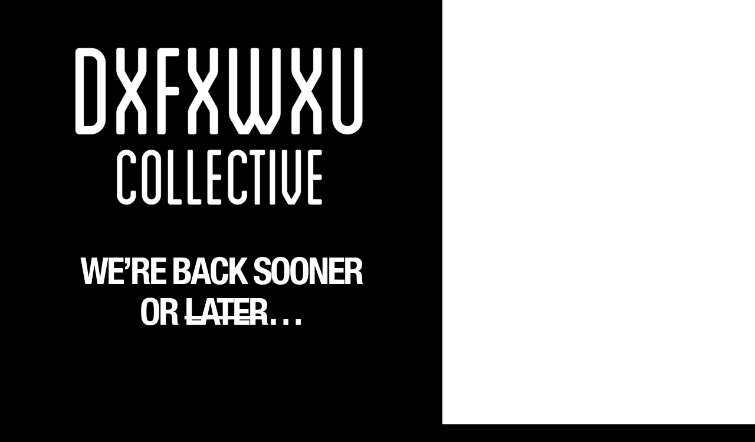

--- FILE ---
content_type: text/html; charset=utf-8
request_url: https://dxfxwxu.univer.se/
body_size: 4732
content:
<!DOCTYPE html><html><head><meta charSet="utf-8"/><meta name="viewport" content="width=device-width, initial-scale=1"/><title>DXFXWXU Collective</title><meta property="og:type" content="website"/><meta property="og:url" content="https://dxfxwxu.com"/><meta property="og:title" content="DXFXWXU Collective"/><meta property="og:site_name" content="DXFXWXU Collective"/><meta property="og:description" content="DXFXWXU Collective"/><meta property="og:image" content="https://dxfxwxu.com/_assets/81e8ecce-74c9-47a6-b5df-104a96216dbd?w=1200&amp;h=630&amp;crop=top&amp;fit=crop"/><meta property="og:image:width" content="375"/><meta property="og:image:height" content="667"/><meta name="twitter:card" content="summary_large_image"/><meta name="twitter:title" content="DXFXWXU Collective"/><meta name="twitter:description" content="DXFXWXU Collective"/><meta name="twitter:image" content="https://dxfxwxu.com/_assets/81e8ecce-74c9-47a6-b5df-104a96216dbd?w=600&amp;h=300&amp;q=40&amp;dpr=2&amp;crop=top&amp;fit=crop"/><meta name="description" content="DXFXWXU Collective"/><script type="application/ld+json">{"@context":"https://schema.org","@type":"WebSite","name":"DXFXWXU Collective","url":"https://dxfxwxu.univer.se"}</script><link rel="preconnect" href="/_assets"/><link rel="apple-touch-icon" sizes="180x180" href="/static/favicons/smiley/apple-touch-icon.png"/><link rel="icon" type="image/png" sizes="32x32" href="/static/favicons/smiley/favicon-32x32.png"/><link rel="icon" type="image/png" sizes="16x16" href="/static/favicons/smiley/favicon-16x16.png"/><link rel="manifest" href="/static/favicons/smiley/favicon.ico"/><link rel="shortcut icon" href="/static/favicons/smiley/site.webmanifest"/><link rel="canonical" href="https://dxfxwxu.com"/><meta name="msapplication-TileColor" content="#000000"/><meta name="msapplication-config" content="/static/favicons/smiley/browserconfig.xml"/><meta name="theme-color" content="rgba(0,0,0,1)"/><meta name="next-head-count" content="27"/><link rel="preload" href="/_next/static/css/3df0ddd732814165.css" as="style"/><link rel="stylesheet" href="/_next/static/css/3df0ddd732814165.css" data-n-g=""/><link rel="preload" href="/_next/static/css/a5f12bb23f15525e.css" as="style"/><link rel="stylesheet" href="/_next/static/css/a5f12bb23f15525e.css" data-n-p=""/><noscript data-n-css=""></noscript><script defer="" nomodule="" src="/_next/static/chunks/polyfills-42372ed130431b0a.js"></script><script src="/_next/static/chunks/webpack-293238e42d4d4795.js" defer=""></script><script src="/_next/static/chunks/framework-8cec7f7f61847e80.js" defer=""></script><script src="/_next/static/chunks/main-719d3f9d7363ffed.js" defer=""></script><script src="/_next/static/chunks/pages/_app-dba4b9954c2e1b42.js" defer=""></script><script src="/_next/static/chunks/47-35517111a403e173.js" defer=""></script><script src="/_next/static/chunks/339-e9faf9eaef48e0d3.js" defer=""></script><script src="/_next/static/chunks/pages/_sites/%5BsiteId%5D/pages/%5BpageId%5D/%5BcacheTag%5D-dee00b46c2fecce7.js" defer=""></script><script src="/_next/static/FNXPbpUIGNmu9BSL3Zn3o/_buildManifest.js" defer=""></script><script src="/_next/static/FNXPbpUIGNmu9BSL3Zn3o/_ssgManifest.js" defer=""></script></head><body><div id="__next"><style data-emotion="css htr3ec">.css-htr3ec .theme-button-tertiary{letter-spacing:inherit;font-family:Headline;font-weight:700;font-style:normal;font-size:calc(var(--text-scale-factor) * 24);color:rgba(255,255,255,1);}.css-htr3ec .theme-button-secondary{letter-spacing:inherit;font-family:Headline;font-weight:700;font-style:normal;font-size:calc(var(--text-scale-factor) * 16);color:rgba(0,0,0,1);}.css-htr3ec .theme-button-primary{letter-spacing:inherit;font-family:Headline;font-weight:700;font-style:normal;font-size:calc(var(--text-scale-factor) * 24);color:rgba(255,255,255,1);}.css-htr3ec .theme-button-minimal{letter-spacing:inherit;font-family:Headline;font-weight:700;font-style:normal;font-size:calc(var(--text-scale-factor) * 16);color:rgba(0,0,0,1);}.css-htr3ec .theme-text-primaryTitle{letter-spacing:-0.10000000149011612em;font-family:Headline;font-weight:700;font-style:normal;font-size:calc(var(--text-scale-factor) * 130);color:rgba(0,0,0,1);}.css-htr3ec .theme-text-caption{letter-spacing:inherit;font-family:HelveticaNeue;font-weight:400;font-style:normal;font-size:calc(var(--text-scale-factor) * 16);color:rgba(130,130,130,1);}.css-htr3ec .theme-text-leadParagraph{letter-spacing:-0.05000000074505806em;font-family:Computer;font-weight:400;font-style:normal;font-size:calc(var(--text-scale-factor) * 22);color:rgba(0,0,0,1);}.css-htr3ec .theme-text-footnote{letter-spacing:inherit;font-family:HelveticaNeue;font-weight:400;font-style:normal;font-size:calc(var(--text-scale-factor) * 12);color:rgba(130,130,130,1);}.css-htr3ec .theme-text-heading{letter-spacing:inherit;font-family:HelveticaNeue;font-weight:400;font-style:normal;font-size:calc(var(--text-scale-factor) * 19);color:rgba(0,0,0,1);}.css-htr3ec .theme-text-subheading{letter-spacing:inherit;font-family:HelveticaNeue;font-weight:400;font-style:normal;font-size:calc(var(--text-scale-factor) * 15);color:rgba(0,0,0,1);}.css-htr3ec .theme-text-smallCaption{letter-spacing:inherit;font-family:HelveticaNeue;font-weight:400;font-style:normal;font-size:calc(var(--text-scale-factor) * 14);color:rgba(130,130,130,1);}.css-htr3ec .theme-text-paragraph{letter-spacing:-0.05000000074505806em;font-family:Computer;font-weight:400;font-style:normal;font-size:calc(var(--text-scale-factor) * 20);color:rgba(0,0,0,1);}.css-htr3ec .theme-text-pageTitle{letter-spacing:-0.10000000149011612em;font-family:Headline;font-weight:700;font-style:normal;font-size:calc(var(--text-scale-factor) * 130);color:rgba(0,0,0,1);}.css-htr3ec .theme-text-sectionTitle{letter-spacing:inherit;font-family:HelveticaNeue;font-weight:400;font-style:normal;font-size:calc(var(--text-scale-factor) * 32.96);color:rgba(0,0,0,1);}.css-htr3ec .theme-text-secondaryTitle{letter-spacing:inherit;font-family:HelveticaNeue;font-weight:400;font-style:normal;font-size:calc(var(--text-scale-factor) * 32.96);color:rgba(0,0,0,1);}.css-htr3ec .theme-text-subtitle{letter-spacing:inherit;font-family:HelveticaNeue;font-weight:400;font-style:normal;font-size:calc(var(--text-scale-factor) * 19);color:rgba(0,0,0,1);}.css-htr3ec .theme-text-smallParagraph{letter-spacing:-0.05000000074505806em;font-family:Computer;font-weight:400;font-style:normal;font-size:calc(var(--text-scale-factor) * 16);color:rgba(0,0,0,1);}</style><div style="inset:0;outline:none;overflow-y:auto;position:absolute" tabindex="-1" class="css-htr3ec"><div style="width:100%;height:100%;position:relative;overflow-y:scroll;overflow-x:hidden;box-sizing:border-box;background:rgba(0,0,0,1);background-origin:padding-box"><div class="block theme-grid-primary css-0" id="block-d4419c66-1224-4f55-9f3b-73a8b618b7f9" style="width:100%;height:auto;padding:0;min-height:inherit"><div id="grid-component" style="position:relative"><div style="position:relative;display:grid;grid-template-columns:repeat(6, 1fr);grid-template-rows:repeat(6, 1fr);height:calc(var(--scale-factor) * 375);width:calc(var(--scale-factor) * 375);margin:0 auto"><div style="grid-row-start:1;grid-row-end:5;grid-column-start:1;grid-column-end:7;z-index:15;overflow:hidden;position:relative;padding:0 0 calc(var(--scale-factor) * 38) 0"><div class="block css-0" id="block-B3F717C5-5636-4198-9623-BEF6EDFA66E5" style="width:100%;height:100%;padding:0;min-height:inherit"><style data-emotion="css tlgeqx">.css-tlgeqx{aspect-ratio:375/212;cursor:inherit;display:block;width:100%;object-fit:cover;height:100%;}</style><picture><img alt="dxfxu collective logo on a black background" src="/_assets/f1fb3bd6-e3ed-4692-98f4-0e91446dcdf2?fit=crop&amp;auto=compress,format&amp;q=65&amp;w=200" srcSet="/_assets/f1fb3bd6-e3ed-4692-98f4-0e91446dcdf2?fit=crop&amp;auto=compress,format&amp;q=60&amp;w=200 200w,/_assets/f1fb3bd6-e3ed-4692-98f4-0e91446dcdf2?fit=crop&amp;auto=compress,format&amp;q=60&amp;w=375 375w,/_assets/f1fb3bd6-e3ed-4692-98f4-0e91446dcdf2?fit=crop&amp;auto=compress,format&amp;q=60&amp;w=750 750w,/_assets/f1fb3bd6-e3ed-4692-98f4-0e91446dcdf2?fit=crop&amp;auto=compress,format&amp;q=60&amp;w=1500 1500w,/_assets/f1fb3bd6-e3ed-4692-98f4-0e91446dcdf2?fit=crop&amp;auto=compress,format&amp;q=60&amp;w=2250 2250w" sizes="calc(min(100vw, 750px) * 375 / 375)" class="css-tlgeqx" loading="eager" aria-hidden="false"/></picture></div></div><div style="grid-row-start:4;grid-row-end:6;grid-column-start:1;grid-column-end:7;z-index:16;overflow:hidden;position:relative;padding:0"><div class="block theme-text-paragraph css-0" id="block-2B912CED-03FC-4A34-9924-1C50C0BE18EE" style="width:100%;height:100%;display:flex;flex-direction:column;align-items:center;justify-content:center;padding:calc(var(--scale-factor) * 8);background:rgba(0,0,0,0);background-origin:padding-box;min-height:inherit"><div class="text-block" style="text-align:center;padding-top:calc(var(--text-scale-factor) * 4.35)"><p class="utf-paragraph" style="font-family:Headline;font-weight:700;font-size:calc(var(--text-scale-factor) * 31.67);color:rgba(255,255,255,1);letter-spacing:-0.05000000074505806em;line-height:1.100000023841858em;margin-top:calc(var(--text-scale-factor) * -1.36)">WE’RE BACK SOONER</p><p class="utf-paragraph" style="font-family:Headline;font-weight:700;font-size:calc(var(--text-scale-factor) * 31.67);color:rgba(255,255,255,1);letter-spacing:-0.05000000074505806em;line-height:1.100000023841858em">OR <span class="utf-range" style="letter-spacing:-0.05000000074505806em;text-decoration-line:line-through">LATER</span>…</p></div></div></div></div></div></div></div></div><!--$--><!--/$--></div><script id="__NEXT_DATA__" type="application/json">{"props":{"pageProps":{"type":"success","value":{"canonicalHost":"dxfxwxu.com","document":{"isHomepage":true,"marketingIntegrations":[],"shouldShowBanner":false,"activeSubpageIndex":0,"theme":{"id":"thm_7JITsWV3b","attributes":{"button":{"tertiary":{"font":"HelveticaNeueLTStd-BdCn","animations":[],"textFill":{"type":"color","color":{"green":255,"red":255,"alpha":1,"blue":255}},"fontSize":24,"background":{"fill":{"color":{"blue":0,"alpha":1,"red":0,"green":0},"type":"color"}}},"secondary":{"font":"HelveticaNeueLTStd-BdCn","textFill":{"type":"color","color":{"blue":0,"red":0,"green":0,"alpha":1}},"border":{"width":2,"data":{"bottom":{"style":"solid","color":{"red":0,"green":0,"blue":0,"alpha":1}},"type":"color","left":{"style":"solid","color":{"red":0,"green":0,"blue":0,"alpha":1}},"top":{"style":"solid","color":{"green":0,"red":0,"alpha":1,"blue":0}},"right":{"style":"solid","color":{"red":0,"green":0,"alpha":1,"blue":0}}}},"animations":[],"fontSize":16,"background":{"fill":{"color":{"red":0,"green":0,"alpha":0,"blue":0},"type":"color"}}},"primary":{"font":"HelveticaNeueLTStd-BdCn","animations":[],"textFill":{"type":"color","color":{"alpha":1,"red":255,"green":255,"blue":255}},"fontSize":24,"background":{"fill":{"type":"color","color":{"red":0,"green":0,"blue":0,"alpha":1}}}},"minimal":{"font":"HelveticaNeueLTStd-BdCn","animations":[],"textFill":{"type":"color","color":{"blue":0,"green":0,"red":0,"alpha":1}},"border":{"data":{"bottom":{"style":"solid","color":{"alpha":1,"green":0,"red":0,"blue":0}},"type":"color","left":{"style":"solid","color":{"blue":0,"alpha":1,"green":0,"red":0}},"top":{"style":"solid","color":{"red":0,"alpha":1,"blue":0,"green":0}},"right":{"style":"solid","color":{"alpha":1,"green":0,"red":0,"blue":0}}},"width":2},"fontSize":16,"background":{"fill":{"type":"color","color":{"green":0,"alpha":0,"red":0,"blue":0}}}}},"grid":{"primary":{"background":{"fill":{"type":"color","color":{"red":255,"blue":255,"green":255,"alpha":1}}},"gutters":{"type":"maxWidth","left":{"flexible":true,"value":16},"right":{"flexible":true,"value":16},"maxWidth":768}}},"iconButton":{"secondary":{"contentBackground":{"fill":{"color":{"blue":255,"alpha":1,"red":255,"green":255},"type":"color"}},"background":{"fill":{"type":"color","color":{"red":0,"green":0,"blue":0,"alpha":1}}}},"primary":{"background":{"fill":{"type":"color","color":{"blue":0,"red":0,"green":0,"alpha":0}}},"contentBackground":{"fill":{"type":"color","color":{"red":0,"green":0,"blue":0,"alpha":1}}}}},"text":{"primaryTitle":{"textFill":{"color":{"red":0,"blue":0,"alpha":1,"green":0},"type":"color"},"fontSize":130,"background":{"fill":{"color":{"alpha":0,"red":0,"blue":0,"green":0},"type":"color"}},"characterSpacing":-0.10000000149011612,"textAlignment":{"vertical":"bottom","horizontal":"center"},"font":"HelveticaNeueLTStd-BdCn"},"caption":{"textAlignment":{"vertical":"bottom","horizontal":"left"},"font":"HelveticaNeueLTStd-Roman","fontSize":16,"background":{"fill":{"color":{"blue":0,"green":0,"alpha":0,"red":0},"type":"color"}},"textFill":{"color":{"alpha":1,"blue":130,"red":130,"green":130},"type":"color"}},"leadParagraph":{"textFill":{"type":"color","color":{"green":0,"red":0,"blue":0,"alpha":1}},"fontSize":22,"background":{"fill":{"color":{"alpha":0,"green":157,"blue":31,"red":231},"type":"color"}},"characterSpacing":-0.05000000074505806,"textAlignment":{"vertical":"center","horizontal":"left"},"font":"VT323-Regular","lineSpacing":1.100000023841858},"footnote":{"font":"HelveticaNeueLTStd-Roman","textFill":{"color":{"green":130,"alpha":1,"blue":130,"red":130},"type":"color"},"background":{"fill":{"type":"color","color":{"green":0,"red":0,"blue":0,"alpha":0}}},"textAlignment":{"horizontal":"left","vertical":"bottom"},"fontSize":12},"heading":{"textAlignment":{"vertical":"center","horizontal":"center"},"font":"HelveticaNeueLTStd-Roman","fontSize":19,"background":{"fill":{"type":"color","color":{"blue":0,"red":0,"alpha":0,"green":0}}},"textFill":{"color":{"red":0,"green":0,"alpha":1,"blue":0},"type":"color"}},"subheading":{"textAlignment":{"vertical":"center","horizontal":"center"},"font":"HelveticaNeueLTStd-Roman","fontSize":15,"background":{"fill":{"color":{"alpha":0,"red":0,"blue":0,"green":0},"type":"color"}},"textFill":{"color":{"green":0,"blue":0,"red":0,"alpha":1},"type":"color"}},"smallCaption":{"textFill":{"type":"color","color":{"red":130,"blue":130,"alpha":1,"green":130}},"fontSize":14,"background":{"fill":{"color":{"alpha":0,"blue":0,"red":0,"green":0},"type":"color"}},"textAlignment":{"vertical":"bottom","horizontal":"left"},"font":"HelveticaNeueLTStd-Roman"},"paragraph":{"font":"VT323-Regular","lineSpacing":1.100000023841858,"textFill":{"color":{"red":0,"blue":0,"green":0,"alpha":1},"type":"color"},"characterSpacing":-0.05000000074505806,"background":{"fill":{"type":"color","color":{"blue":31,"red":231,"green":157,"alpha":0}}},"textAlignment":{"vertical":"center","horizontal":"left"},"fontSize":20},"pageTitle":{"characterSpacing":-0.10000000149011612,"textAlignment":{"horizontal":"center","vertical":"bottom"},"font":"HelveticaNeueLTStd-BdCn","fontSize":130,"background":{"fill":{"type":"color","color":{"red":0,"blue":0,"alpha":0,"green":0}}},"textFill":{"color":{"green":0,"alpha":1,"blue":0,"red":0},"type":"color"}},"sectionTitle":{"font":"HelveticaNeueLTStd-Roman","textFill":{"type":"color","color":{"green":0,"blue":0,"alpha":1,"red":0}},"background":{"fill":{"color":{"alpha":0,"red":0,"green":0,"blue":0},"type":"color"}},"textAlignment":{"vertical":"center","horizontal":"center"},"fontSize":32.95595932006836},"secondaryTitle":{"textAlignment":{"horizontal":"center","vertical":"center"},"fontSize":32.95595932006836,"textFill":{"color":{"red":0,"alpha":1,"green":0,"blue":0},"type":"color"},"background":{"fill":{"color":{"alpha":0,"blue":0,"red":0,"green":0},"type":"color"}},"font":"HelveticaNeueLTStd-Roman"},"subtitle":{"textFill":{"type":"color","color":{"red":0,"green":0,"blue":0,"alpha":1}},"fontSize":19,"background":{"fill":{"color":{"blue":0,"green":0,"alpha":0,"red":0},"type":"color"}},"textAlignment":{"horizontal":"center","vertical":"center"},"font":"HelveticaNeueLTStd-Roman"},"smallParagraph":{"font":"VT323-Regular","lineSpacing":1.100000023841858,"textFill":{"type":"color","color":{"alpha":1,"green":0,"blue":0,"red":0}},"characterSpacing":-0.05000000074505806,"background":{"fill":{"color":{"green":157,"blue":31,"alpha":0,"red":231},"type":"color"}},"textAlignment":{"horizontal":"left","vertical":"center"},"fontSize":16}},"map":{"primary":{"mapType":"yellow"}}}},"route":"/","siteId":1979866,"siteTitle":"DXFXWXU Collective","favicon":"smiley","contentType":"document","assetBaseUrl":"/_assets","snapshotUuid":"81e8ecce-74c9-47a6-b5df-104a96216dbd","pageDescription":"","pageTitle":"HOME","subpageCount":1,"metaTags":[],"isPro":true,"pageBackground":{"fill":{"color":{"alpha":1,"red":0,"green":0,"blue":0},"type":"color"}},"content":{"title":"HOME","description":"","background":{"fill":{"color":{"blue":0,"green":0,"red":0,"alpha":1},"type":"color"}},"contentType":"section","id":6400636,"route":"/","slug":"home","snapshotUUID":"81e8ecce-74c9-47a6-b5df-104a96216dbd","content":{"themeCategory":"grid","themeStyle":"primary","content":{"gridSize":{"height":6,"width":6},"children":[{"size":{"height":4,"width":6},"position":{"z":0,"y":0,"x":0},"block":{"content":{"unscaledBlockSize":{"height":212,"width":375},"isLightboxEnabled":false,"picture":{"imageUrl":"/_assets/f1fb3bd6-e3ed-4692-98f4-0e91446dcdf2?fit=crop\u0026auto=compress,format\u0026q=65\u0026w=200","altText":"dxfxu collective logo on a black background","variations":{"default":[{"url":"/_assets/f1fb3bd6-e3ed-4692-98f4-0e91446dcdf2?fit=crop\u0026auto=compress,format\u0026q=60\u0026w=200","width":200,"height":141},{"url":"/_assets/f1fb3bd6-e3ed-4692-98f4-0e91446dcdf2?fit=crop\u0026auto=compress,format\u0026q=60\u0026w=375","width":375,"height":264},{"url":"/_assets/f1fb3bd6-e3ed-4692-98f4-0e91446dcdf2?fit=crop\u0026auto=compress,format\u0026q=60\u0026w=750","width":750,"height":528},{"url":"/_assets/f1fb3bd6-e3ed-4692-98f4-0e91446dcdf2?fit=crop\u0026auto=compress,format\u0026q=60\u0026w=1500","width":1500,"height":1057},{"width":2250,"height":1586,"url":"/_assets/f1fb3bd6-e3ed-4692-98f4-0e91446dcdf2?fit=crop\u0026auto=compress,format\u0026q=60\u0026w=2250"}]},"fullSizeImageUrl":"/_assets/f1fb3bd6-e3ed-4692-98f4-0e91446dcdf2?w=1.0"},"contentType":"image","contentMode":"aspectFill","contentHeight":{"type":"aspectRatio","value":{"height":212,"width":375}},"imageAspectRatio":1.4182825484764543,"originalSize":{"height":1083,"width":1536}},"actions":{},"margins":{"right":{"value":0},"bottom":{"value":38},"left":{"value":0},"top":{"value":0}},"contentType":"block","id":"B3F717C5-5636-4198-9623-BEF6EDFA66E5"}},{"size":{"width":6,"height":2},"position":{"x":0,"z":1,"y":3},"block":{"background":{"fill":{"color":{"green":0,"alpha":0,"blue":0,"red":0},"type":"color"}},"themeStyle":"paragraph","content":{"utf":{"content":{"value":[{"content":{"value":"WE’RE BACK SOONER\nOR ","type":"text"},"style":{"foregroundFill":{"color":{"green":255,"alpha":1,"blue":255,"red":255},"type":"color"},"weight":"bold","font":"HelveticaNeueLTStd-BdCn","italics":false,"fontSize":31.665678024291992}},{"content":{"value":"LATER","type":"text"},"style":{"strikethrough":"single","fontSize":31.665678024291992,"foregroundFill":{"type":"color","color":{"red":255,"alpha":1,"blue":255,"green":255}},"font":"HelveticaNeueLTStd-BdCn","italics":false,"weight":"bold"}},{"content":{"value":"…","type":"text"},"style":{"fontSize":31.665678024291992,"weight":"bold","foregroundFill":{"color":{"blue":255,"red":255,"alpha":1,"green":255},"type":"color"},"font":"HelveticaNeueLTStd-BdCn","italics":false}}],"type":"children"},"style":{"fontSize":31.665678024291992,"foregroundFill":{"color":{"green":255,"blue":255,"red":255,"alpha":1},"type":"color"}}},"purpose":"paragraph","horizontalAlignment":"center","contentType":"text"},"padding":{"left":{"value":8},"right":{"value":8},"top":{"value":8,"flexible":true},"bottom":{"value":8,"flexible":true}},"id":"2B912CED-03FC-4A34-9924-1C50C0BE18EE","actions":{},"themeCategory":"text","contentType":"block"}}],"contentType":"grid","scaleAspect":"scroll"},"actions":{},"background":"none","contentType":"block","id":"d4419c66-1224-4f55-9f3b-73a8b618b7f9"}}},"explore":false,"host":"dxfxwxu.univer.se","isSnapshot":false,"userAgent":"Mozilla/5.0 (Macintosh; Intel Mac OS X 10_15_7) AppleWebKit/537.36 (KHTML, like Gecko) Chrome/131.0.0.0 Safari/537.36; ClaudeBot/1.0; +claudebot@anthropic.com)"}},"__N_SSP":true},"page":"/_sites/[siteId]/pages/[pageId]/[cacheTag]","query":{"siteId":"1979866","pageId":"6400636","cacheTag":"2025-12-11T15:26:40.740Z"},"buildId":"FNXPbpUIGNmu9BSL3Zn3o","isFallback":false,"isExperimentalCompile":false,"gssp":true,"scriptLoader":[]}</script></body></html>

--- FILE ---
content_type: application/javascript; charset=utf-8
request_url: https://dxfxwxu.univer.se/_next/static/chunks/pages/_app-dba4b9954c2e1b42.js
body_size: 10053
content:
(self.webpackChunk_N_E=self.webpackChunk_N_E||[]).push([[888],{8417:function(e,t,r){"use strict";r.d(t,{Z:function(){return H}});var n=function(){function e(e){var t=this;this._insertTag=function(e){var r;r=0===t.tags.length?t.insertionPoint?t.insertionPoint.nextSibling:t.prepend?t.container.firstChild:t.before:t.tags[t.tags.length-1].nextSibling,t.container.insertBefore(e,r),t.tags.push(e)},this.isSpeedy=void 0===e.speedy||e.speedy,this.tags=[],this.ctr=0,this.nonce=e.nonce,this.key=e.key,this.container=e.container,this.prepend=e.prepend,this.insertionPoint=e.insertionPoint,this.before=null}var t=e.prototype;return t.hydrate=function(e){e.forEach(this._insertTag)},t.insert=function(e){if(this.ctr%(this.isSpeedy?65e3:1)==0){var t;this._insertTag(((t=document.createElement("style")).setAttribute("data-emotion",this.key),void 0!==this.nonce&&t.setAttribute("nonce",this.nonce),t.appendChild(document.createTextNode("")),t.setAttribute("data-s",""),t))}var r=this.tags[this.tags.length-1];if(this.isSpeedy){var n=function(e){if(e.sheet)return e.sheet;for(var t=0;t<document.styleSheets.length;t++)if(document.styleSheets[t].ownerNode===e)return document.styleSheets[t]}(r);try{n.insertRule(e,n.cssRules.length)}catch(e){}}else r.appendChild(document.createTextNode(e));this.ctr++},t.flush=function(){this.tags.forEach(function(e){return e.parentNode&&e.parentNode.removeChild(e)}),this.tags=[],this.ctr=0},e}(),o=Math.abs,a=String.fromCharCode,u=Object.assign;function c(e,t,r){return e.replace(t,r)}function i(e,t){return e.indexOf(t)}function s(e,t){return 0|e.charCodeAt(t)}function l(e,t,r){return e.slice(t,r)}function f(e){return e.length}function d(e,t){return t.push(e),e}var p=1,y=1,h=0,m=0,v=0,b="";function g(e,t,r,n,o,a,u){return{value:e,root:t,parent:r,type:n,props:o,children:a,line:p,column:y,length:u,return:""}}function S(e,t){return u(g("",null,null,"",null,null,0),e,{length:-e.length},t)}function w(){return v=m<h?s(b,m++):0,y++,10===v&&(y=1,p++),v}function _(){return s(b,m)}function x(e){switch(e){case 0:case 9:case 10:case 13:case 32:return 5;case 33:case 43:case 44:case 47:case 62:case 64:case 126:case 59:case 123:case 125:return 4;case 58:return 3;case 34:case 39:case 40:case 91:return 2;case 41:case 93:return 1}return 0}function j(e){return p=y=1,h=f(b=e),m=0,[]}function O(e){var t,r;return(t=m-1,r=function e(t){for(;w();)switch(v){case t:return m;case 34:case 39:34!==t&&39!==t&&e(v);break;case 40:41===t&&e(t);break;case 92:w()}return m}(91===e?e+2:40===e?e+1:e),l(b,t,r)).trim()}var P="-ms-",$="-moz-",C="-webkit-",R="comm",E="rule",k="decl",M="@keyframes";function A(e,t){for(var r="",n=e.length,o=0;o<n;o++)r+=t(e[o],o,e,t)||"";return r}function T(e,t,r,n){switch(e.type){case"@layer":if(e.children.length)break;case"@import":case k:return e.return=e.return||e.value;case R:return"";case M:return e.return=e.value+"{"+A(e.children,n)+"}";case E:e.value=e.props.join(",")}return f(r=A(e.children,n))?e.return=e.value+"{"+r+"}":""}function N(e,t,r,n,a,u,i,s,f,d,p){for(var y=a-1,h=0===a?u:[""],m=h.length,v=0,b=0,S=0;v<n;++v)for(var w=0,_=l(e,y+1,y=o(b=i[v])),x=e;w<m;++w)(x=(b>0?h[w]+" "+_:c(_,/&\f/g,h[w])).trim())&&(f[S++]=x);return g(e,t,r,0===a?E:s,f,d,p)}function L(e,t,r,n){return g(e,t,r,k,l(e,0,n),l(e,n+1,-1),n)}var F=function(e,t,r){for(var n=0,o=0;n=o,o=_(),38===n&&12===o&&(t[r]=1),!x(o);)w();return l(b,e,m)},I=function(e,t){var r=-1,n=44;do switch(x(n)){case 0:38===n&&12===_()&&(t[r]=1),e[r]+=F(m-1,t,r);break;case 2:e[r]+=O(n);break;case 4:if(44===n){e[++r]=58===_()?"&\f":"",t[r]=e[r].length;break}default:e[r]+=a(n)}while(n=w());return e},q=function(e,t){var r;return r=I(j(e),t),b="",r},z=new WeakMap,U=function(e){if("rule"===e.type&&e.parent&&!(e.length<1)){for(var t=e.value,r=e.parent,n=e.column===r.column&&e.line===r.line;"rule"!==r.type;)if(!(r=r.parent))return;if((1!==e.props.length||58===t.charCodeAt(0)||z.get(r))&&!n){z.set(e,!0);for(var o=[],a=q(t,o),u=r.props,c=0,i=0;c<a.length;c++)for(var s=0;s<u.length;s++,i++)e.props[i]=o[c]?a[c].replace(/&\f/g,u[s]):u[s]+" "+a[c]}}},D=function(e){if("decl"===e.type){var t=e.value;108===t.charCodeAt(0)&&98===t.charCodeAt(2)&&(e.return="",e.value="")}},G=[function(e,t,r,n){if(e.length>-1&&!e.return)switch(e.type){case k:e.return=function e(t,r){switch(45^s(t,0)?(((r<<2^s(t,0))<<2^s(t,1))<<2^s(t,2))<<2^s(t,3):0){case 5103:return C+"print-"+t+t;case 5737:case 4201:case 3177:case 3433:case 1641:case 4457:case 2921:case 5572:case 6356:case 5844:case 3191:case 6645:case 3005:case 6391:case 5879:case 5623:case 6135:case 4599:case 4855:case 4215:case 6389:case 5109:case 5365:case 5621:case 3829:return C+t+t;case 5349:case 4246:case 4810:case 6968:case 2756:return C+t+$+t+P+t+t;case 6828:case 4268:return C+t+P+t+t;case 6165:return C+t+P+"flex-"+t+t;case 5187:return C+t+c(t,/(\w+).+(:[^]+)/,C+"box-$1$2"+P+"flex-$1$2")+t;case 5443:return C+t+P+"flex-item-"+c(t,/flex-|-self/,"")+t;case 4675:return C+t+P+"flex-line-pack"+c(t,/align-content|flex-|-self/,"")+t;case 5548:return C+t+P+c(t,"shrink","negative")+t;case 5292:return C+t+P+c(t,"basis","preferred-size")+t;case 6060:return C+"box-"+c(t,"-grow","")+C+t+P+c(t,"grow","positive")+t;case 4554:return C+c(t,/([^-])(transform)/g,"$1"+C+"$2")+t;case 6187:return c(c(c(t,/(zoom-|grab)/,C+"$1"),/(image-set)/,C+"$1"),t,"")+t;case 5495:case 3959:return c(t,/(image-set\([^]*)/,C+"$1$`$1");case 4968:return c(c(t,/(.+:)(flex-)?(.*)/,C+"box-pack:$3"+P+"flex-pack:$3"),/s.+-b[^;]+/,"justify")+C+t+t;case 4095:case 3583:case 4068:case 2532:return c(t,/(.+)-inline(.+)/,C+"$1$2")+t;case 8116:case 7059:case 5753:case 5535:case 5445:case 5701:case 4933:case 4677:case 5533:case 5789:case 5021:case 4765:if(f(t)-1-r>6)switch(s(t,r+1)){case 109:if(45!==s(t,r+4))break;case 102:return c(t,/(.+:)(.+)-([^]+)/,"$1"+C+"$2-$3$1"+$+(108==s(t,r+3)?"$3":"$2-$3"))+t;case 115:return~i(t,"stretch")?e(c(t,"stretch","fill-available"),r)+t:t}break;case 4949:if(115!==s(t,r+1))break;case 6444:switch(s(t,f(t)-3-(~i(t,"!important")&&10))){case 107:return c(t,":",":"+C)+t;case 101:return c(t,/(.+:)([^;!]+)(;|!.+)?/,"$1"+C+(45===s(t,14)?"inline-":"")+"box$3$1"+C+"$2$3$1"+P+"$2box$3")+t}break;case 5936:switch(s(t,r+11)){case 114:return C+t+P+c(t,/[svh]\w+-[tblr]{2}/,"tb")+t;case 108:return C+t+P+c(t,/[svh]\w+-[tblr]{2}/,"tb-rl")+t;case 45:return C+t+P+c(t,/[svh]\w+-[tblr]{2}/,"lr")+t}return C+t+P+t+t}return t}(e.value,e.length);break;case M:return A([S(e,{value:c(e.value,"@","@"+C)})],n);case E:if(e.length){var o,a;return o=e.props,a=function(t){var r;switch(r=t,(r=/(::plac\w+|:read-\w+)/.exec(r))?r[0]:r){case":read-only":case":read-write":return A([S(e,{props:[c(t,/:(read-\w+)/,":"+$+"$1")]})],n);case"::placeholder":return A([S(e,{props:[c(t,/:(plac\w+)/,":"+C+"input-$1")]}),S(e,{props:[c(t,/:(plac\w+)/,":"+$+"$1")]}),S(e,{props:[c(t,/:(plac\w+)/,P+"input-$1")]})],n)}return""},o.map(a).join("")}}}],H=function(e){var t,r,o,u,h,S,P=e.key;if("css"===P){var $=document.querySelectorAll("style[data-emotion]:not([data-s])");Array.prototype.forEach.call($,function(e){-1!==e.getAttribute("data-emotion").indexOf(" ")&&(document.head.appendChild(e),e.setAttribute("data-s",""))})}var C=e.stylisPlugins||G,E={},k=[];u=e.container||document.head,Array.prototype.forEach.call(document.querySelectorAll('style[data-emotion^="'+P+' "]'),function(e){for(var t=e.getAttribute("data-emotion").split(" "),r=1;r<t.length;r++)E[t[r]]=!0;k.push(e)});var M=(r=(t=[U,D].concat(C,[T,(o=function(e){S.insert(e)},function(e){!e.root&&(e=e.return)&&o(e)})])).length,function(e,n,o,a){for(var u="",c=0;c<r;c++)u+=t[c](e,n,o,a)||"";return u}),F=function(e){var t,r;return A((r=function e(t,r,n,o,u,h,S,j,P){for(var $,C=0,E=0,k=S,M=0,A=0,T=0,F=1,I=1,q=1,z=0,U="",D=u,G=h,H=o,Z=U;I;)switch(T=z,z=w()){case 40:if(108!=T&&58==s(Z,k-1)){-1!=i(Z+=c(O(z),"&","&\f"),"&\f")&&(q=-1);break}case 34:case 39:case 91:Z+=O(z);break;case 9:case 10:case 13:case 32:Z+=function(e){for(;v=_();)if(v<33)w();else break;return x(e)>2||x(v)>3?"":" "}(T);break;case 92:Z+=function(e,t){for(var r;--t&&w()&&!(v<48)&&!(v>102)&&(!(v>57)||!(v<65))&&(!(v>70)||!(v<97)););return r=m+(t<6&&32==_()&&32==w()),l(b,e,r)}(m-1,7);continue;case 47:switch(_()){case 42:case 47:d(g($=function(e,t){for(;w();)if(e+v===57)break;else if(e+v===84&&47===_())break;return"/*"+l(b,t,m-1)+"*"+a(47===e?e:w())}(w(),m),r,n,R,a(v),l($,2,-2),0),P);break;default:Z+="/"}break;case 123*F:j[C++]=f(Z)*q;case 125*F:case 59:case 0:switch(z){case 0:case 125:I=0;case 59+E:-1==q&&(Z=c(Z,/\f/g,"")),A>0&&f(Z)-k&&d(A>32?L(Z+";",o,n,k-1):L(c(Z," ","")+";",o,n,k-2),P);break;case 59:Z+=";";default:if(d(H=N(Z,r,n,C,E,u,j,U,D=[],G=[],k),h),123===z){if(0===E)e(Z,r,H,H,D,h,k,j,G);else switch(99===M&&110===s(Z,3)?100:M){case 100:case 108:case 109:case 115:e(t,H,H,o&&d(N(t,H,H,0,0,u,j,U,u,D=[],k),G),u,G,k,j,o?D:G);break;default:e(Z,H,H,H,[""],G,0,j,G)}}}C=E=A=0,F=q=1,U=Z="",k=S;break;case 58:k=1+f(Z),A=T;default:if(F<1){if(123==z)--F;else if(125==z&&0==F++&&125==(v=m>0?s(b,--m):0,y--,10===v&&(y=1,p--),v))continue}switch(Z+=a(z),z*F){case 38:q=E>0?1:(Z+="\f",-1);break;case 44:j[C++]=(f(Z)-1)*q,q=1;break;case 64:45===_()&&(Z+=O(w())),M=_(),E=k=f(U=Z+=function(e){for(;!x(_());)w();return l(b,e,m)}(m)),z++;break;case 45:45===T&&2==f(Z)&&(F=0)}}return h}("",null,null,null,[""],t=j(t=e),0,[0],t),b="",r),M)};h=function(e,t,r,n){S=r,F(e?e+"{"+t.styles+"}":t.styles),n&&(I.inserted[t.name]=!0)};var I={key:P,sheet:new n({key:P,container:u,nonce:e.nonce,speedy:e.speedy,prepend:e.prepend,insertionPoint:e.insertionPoint}),nonce:e.nonce,inserted:E,registered:{},insert:h};return I.sheet.hydrate(k),I}},5042:function(e,t,r){"use strict";function n(e){var t=Object.create(null);return function(r){return void 0===t[r]&&(t[r]=e(r)),t[r]}}r.d(t,{Z:function(){return n}})},5260:function(e,t,r){"use strict";r.d(t,{E:function(){return h},T:function(){return f},c:function(){return p},h:function(){return i},w:function(){return l}});var n=r(7294),o=r(8417),a=r(444),u=r(5020),c=r(7278),i={}.hasOwnProperty,s=n.createContext("undefined"!=typeof HTMLElement?(0,o.Z)({key:"css"}):null);s.Provider;var l=function(e){return(0,n.forwardRef)(function(t,r){return e(t,(0,n.useContext)(s),r)})},f=n.createContext({}),d="__EMOTION_TYPE_PLEASE_DO_NOT_USE__",p=function(e,t){var r={};for(var n in t)i.call(t,n)&&(r[n]=t[n]);return r[d]=e,r},y=function(e){var t=e.cache,r=e.serialized,n=e.isStringTag;return(0,a.hC)(t,r,n),(0,c.L)(function(){return(0,a.My)(t,r,n)}),null},h=l(function(e,t,r){var o=e.css;"string"==typeof o&&void 0!==t.registered[o]&&(o=t.registered[o]);var c=e[d],s=[o],l="";"string"==typeof e.className?l=(0,a.fp)(t.registered,s,e.className):null!=e.className&&(l=e.className+" ");var p=(0,u.O)(s,void 0,n.useContext(f));l+=t.key+"-"+p.name;var h={};for(var m in e)i.call(e,m)&&"css"!==m&&m!==d&&(h[m]=e[m]);return h.ref=r,h.className=l,n.createElement(n.Fragment,null,n.createElement(y,{cache:t,serialized:p,isStringTag:"string"==typeof c}),n.createElement(c,h))})},5944:function(e,t,r){"use strict";r.d(t,{BX:function(){return c},HY:function(){return a},tZ:function(){return u}});var n=r(5893),o=r(5260);r(7294),r(8417),r(8679),r(5020),r(7278);var a=n.Fragment;function u(e,t,r){return o.h.call(t,"css")?n.jsx(o.E,(0,o.c)(e,t),r):n.jsx(e,t,r)}function c(e,t,r){return o.h.call(t,"css")?n.jsxs(o.E,(0,o.c)(e,t),r):n.jsxs(e,t,r)}},5020:function(e,t,r){"use strict";r.d(t,{O:function(){return y}});var n,o={animationIterationCount:1,aspectRatio:1,borderImageOutset:1,borderImageSlice:1,borderImageWidth:1,boxFlex:1,boxFlexGroup:1,boxOrdinalGroup:1,columnCount:1,columns:1,flex:1,flexGrow:1,flexPositive:1,flexShrink:1,flexNegative:1,flexOrder:1,gridRow:1,gridRowEnd:1,gridRowSpan:1,gridRowStart:1,gridColumn:1,gridColumnEnd:1,gridColumnSpan:1,gridColumnStart:1,msGridRow:1,msGridRowSpan:1,msGridColumn:1,msGridColumnSpan:1,fontWeight:1,lineHeight:1,opacity:1,order:1,orphans:1,tabSize:1,widows:1,zIndex:1,zoom:1,WebkitLineClamp:1,fillOpacity:1,floodOpacity:1,stopOpacity:1,strokeDasharray:1,strokeDashoffset:1,strokeMiterlimit:1,strokeOpacity:1,strokeWidth:1},a=r(5042),u=/[A-Z]|^ms/g,c=/_EMO_([^_]+?)_([^]*?)_EMO_/g,i=function(e){return 45===e.charCodeAt(1)},s=function(e){return null!=e&&"boolean"!=typeof e},l=(0,a.Z)(function(e){return i(e)?e:e.replace(u,"-$&").toLowerCase()}),f=function(e,t){switch(e){case"animation":case"animationName":if("string"==typeof t)return t.replace(c,function(e,t,r){return n={name:t,styles:r,next:n},t})}return 1===o[e]||i(e)||"number"!=typeof t||0===t?t:t+"px"};function d(e,t,r){if(null==r)return"";if(void 0!==r.__emotion_styles)return r;switch(typeof r){case"boolean":return"";case"object":if(1===r.anim)return n={name:r.name,styles:r.styles,next:n},r.name;if(void 0!==r.styles){var o=r.next;if(void 0!==o)for(;void 0!==o;)n={name:o.name,styles:o.styles,next:n},o=o.next;return r.styles+";"}return function(e,t,r){var n="";if(Array.isArray(r))for(var o=0;o<r.length;o++)n+=d(e,t,r[o])+";";else for(var a in r){var u=r[a];if("object"!=typeof u)null!=t&&void 0!==t[u]?n+=a+"{"+t[u]+"}":s(u)&&(n+=l(a)+":"+f(a,u)+";");else if(Array.isArray(u)&&"string"==typeof u[0]&&(null==t||void 0===t[u[0]]))for(var c=0;c<u.length;c++)s(u[c])&&(n+=l(a)+":"+f(a,u[c])+";");else{var i=d(e,t,u);switch(a){case"animation":case"animationName":n+=l(a)+":"+i+";";break;default:n+=a+"{"+i+"}"}}}return n}(e,t,r);case"function":if(void 0!==e){var a=n,u=r(e);return n=a,d(e,t,u)}}if(null==t)return r;var c=t[r];return void 0!==c?c:r}var p=/label:\s*([^\s;\n{]+)\s*(;|$)/g,y=function(e,t,r){if(1===e.length&&"object"==typeof e[0]&&null!==e[0]&&void 0!==e[0].styles)return e[0];var o,a=!0,u="";n=void 0;var c=e[0];null==c||void 0===c.raw?(a=!1,u+=d(r,t,c)):u+=c[0];for(var i=1;i<e.length;i++)u+=d(r,t,e[i]),a&&(u+=c[i]);p.lastIndex=0;for(var s="";null!==(o=p.exec(u));)s+="-"+o[1];return{name:function(e){for(var t,r=0,n=0,o=e.length;o>=4;++n,o-=4)t=(65535&(t=255&e.charCodeAt(n)|(255&e.charCodeAt(++n))<<8|(255&e.charCodeAt(++n))<<16|(255&e.charCodeAt(++n))<<24))*1540483477+((t>>>16)*59797<<16),t^=t>>>24,r=(65535&t)*1540483477+((t>>>16)*59797<<16)^(65535&r)*1540483477+((r>>>16)*59797<<16);switch(o){case 3:r^=(255&e.charCodeAt(n+2))<<16;case 2:r^=(255&e.charCodeAt(n+1))<<8;case 1:r^=255&e.charCodeAt(n),r=(65535&r)*1540483477+((r>>>16)*59797<<16)}return r^=r>>>13,(((r=(65535&r)*1540483477+((r>>>16)*59797<<16))^r>>>15)>>>0).toString(36)}(u)+s,styles:u,next:n}}},7278:function(e,t,r){"use strict";r.d(t,{L:function(){return u}});var n,o=r(7294),a=!!(n||(n=r.t(o,2))).useInsertionEffect&&(n||(n=r.t(o,2))).useInsertionEffect,u=a||function(e){return e()};a||o.useLayoutEffect},444:function(e,t,r){"use strict";function n(e,t,r){var n="";return r.split(" ").forEach(function(r){void 0!==e[r]?t.push(e[r]+";"):n+=r+" "}),n}r.d(t,{My:function(){return a},fp:function(){return n},hC:function(){return o}});var o=function(e,t,r){var n=e.key+"-"+t.name;!1===r&&void 0===e.registered[n]&&(e.registered[n]=t.styles)},a=function(e,t,r){o(e,t,r);var n=e.key+"-"+t.name;if(void 0===e.inserted[t.name]){var a=t;do e.insert(t===a?"."+n:"",a,e.sheet,!0),a=a.next;while(void 0!==a)}}},8679:function(e,t,r){"use strict";var n=r(9864),o={childContextTypes:!0,contextType:!0,contextTypes:!0,defaultProps:!0,displayName:!0,getDefaultProps:!0,getDerivedStateFromError:!0,getDerivedStateFromProps:!0,mixins:!0,propTypes:!0,type:!0},a={name:!0,length:!0,prototype:!0,caller:!0,callee:!0,arguments:!0,arity:!0},u={$$typeof:!0,compare:!0,defaultProps:!0,displayName:!0,propTypes:!0,type:!0},c={};function i(e){return n.isMemo(e)?u:c[e.$$typeof]||o}c[n.ForwardRef]={$$typeof:!0,render:!0,defaultProps:!0,displayName:!0,propTypes:!0},c[n.Memo]=u;var s=Object.defineProperty,l=Object.getOwnPropertyNames,f=Object.getOwnPropertySymbols,d=Object.getOwnPropertyDescriptor,p=Object.getPrototypeOf,y=Object.prototype;e.exports=function e(t,r,n){if("string"!=typeof r){if(y){var o=p(r);o&&o!==y&&e(t,o,n)}var u=l(r);f&&(u=u.concat(f(r)));for(var c=i(t),h=i(r),m=0;m<u.length;++m){var v=u[m];if(!a[v]&&!(n&&n[v])&&!(h&&h[v])&&!(c&&c[v])){var b=d(r,v);try{s(t,v,b)}catch(e){}}}}return t}},6840:function(e,t,r){(window.__NEXT_P=window.__NEXT_P||[]).push(["/_app",function(){return r(7854)}])},31:function(e,t,r){"use strict";Object.defineProperty(t,"__esModule",{value:!0}),function(e,t){for(var r in t)Object.defineProperty(e,r,{enumerable:!0,get:t[r]})}(t,{ReadonlyURLSearchParams:function(){return i.ReadonlyURLSearchParams},RedirectType:function(){return i.RedirectType},ServerInsertedHTMLContext:function(){return s.ServerInsertedHTMLContext},notFound:function(){return i.notFound},permanentRedirect:function(){return i.permanentRedirect},redirect:function(){return i.redirect},useParams:function(){return p},usePathname:function(){return f},useRouter:function(){return d},useSearchParams:function(){return l},useSelectedLayoutSegment:function(){return h},useSelectedLayoutSegments:function(){return y},useServerInsertedHTML:function(){return s.useServerInsertedHTML}});let n=r(7294),o=r(3068),a=r(213),u=r(6162),c=r(3737),i=r(6209),s=r(861);function l(){let e=(0,n.useContext)(a.SearchParamsContext);return(0,n.useMemo)(()=>e?new i.ReadonlyURLSearchParams(e):null,[e])}function f(){return(0,n.useContext)(a.PathnameContext)}function d(){let e=(0,n.useContext)(o.AppRouterContext);if(null===e)throw Error("invariant expected app router to be mounted");return e}function p(){return(0,n.useContext)(a.PathParamsContext)}function y(e){void 0===e&&(e="children");let t=(0,n.useContext)(o.LayoutRouterContext);return t?function e(t,r,n,o){let a;if(void 0===n&&(n=!0),void 0===o&&(o=[]),n)a=t[1][r];else{var i;let e=t[1];a=null!=(i=e.children)?i:Object.values(e)[0]}if(!a)return o;let s=a[0],l=(0,u.getSegmentValue)(s);return!l||l.startsWith(c.PAGE_SEGMENT_KEY)?o:(o.push(l),e(a,r,!1,o))}(t.tree,e):null}function h(e){void 0===e&&(e="children");let t=y(e);if(!t||0===t.length)return null;let r="children"===e?t[0]:t[t.length-1];return r===c.DEFAULT_SEGMENT_KEY?null:r}("function"==typeof t.default||"object"==typeof t.default&&null!==t.default)&&void 0===t.default.__esModule&&(Object.defineProperty(t.default,"__esModule",{value:!0}),Object.assign(t.default,t),e.exports=t.default)},6209:function(e,t,r){"use strict";Object.defineProperty(t,"__esModule",{value:!0}),function(e,t){for(var r in t)Object.defineProperty(e,r,{enumerable:!0,get:t[r]})}(t,{ReadonlyURLSearchParams:function(){return u},RedirectType:function(){return n.RedirectType},notFound:function(){return o.notFound},permanentRedirect:function(){return n.permanentRedirect},redirect:function(){return n.redirect}});let n=r(7878),o=r(5610);class a extends Error{constructor(){super("Method unavailable on `ReadonlyURLSearchParams`. Read more: https://nextjs.org/docs/app/api-reference/functions/use-search-params#updating-searchparams")}}class u extends URLSearchParams{append(){throw new a}delete(){throw new a}set(){throw new a}sort(){throw new a}}("function"==typeof t.default||"object"==typeof t.default&&null!==t.default)&&void 0===t.default.__esModule&&(Object.defineProperty(t.default,"__esModule",{value:!0}),Object.assign(t.default,t),e.exports=t.default)},5610:function(e,t){"use strict";Object.defineProperty(t,"__esModule",{value:!0}),function(e,t){for(var r in t)Object.defineProperty(e,r,{enumerable:!0,get:t[r]})}(t,{isNotFoundError:function(){return o},notFound:function(){return n}});let r="NEXT_NOT_FOUND";function n(){let e=Error(r);throw e.digest=r,e}function o(e){return"object"==typeof e&&null!==e&&"digest"in e&&e.digest===r}("function"==typeof t.default||"object"==typeof t.default&&null!==t.default)&&void 0===t.default.__esModule&&(Object.defineProperty(t.default,"__esModule",{value:!0}),Object.assign(t.default,t),e.exports=t.default)},9598:function(e,t){"use strict";var r,n;Object.defineProperty(t,"__esModule",{value:!0}),Object.defineProperty(t,"RedirectStatusCode",{enumerable:!0,get:function(){return r}}),(n=r||(r={}))[n.SeeOther=303]="SeeOther",n[n.TemporaryRedirect=307]="TemporaryRedirect",n[n.PermanentRedirect=308]="PermanentRedirect",("function"==typeof t.default||"object"==typeof t.default&&null!==t.default)&&void 0===t.default.__esModule&&(Object.defineProperty(t.default,"__esModule",{value:!0}),Object.assign(t.default,t),e.exports=t.default)},7878:function(e,t,r){"use strict";var n,o;Object.defineProperty(t,"__esModule",{value:!0}),function(e,t){for(var r in t)Object.defineProperty(e,r,{enumerable:!0,get:t[r]})}(t,{RedirectType:function(){return n},getRedirectError:function(){return s},getRedirectStatusCodeFromError:function(){return h},getRedirectTypeFromError:function(){return y},getURLFromRedirectError:function(){return p},isRedirectError:function(){return d},permanentRedirect:function(){return f},redirect:function(){return l}});let a=r(837),u=r(4134),c=r(9598),i="NEXT_REDIRECT";function s(e,t,r){void 0===r&&(r=c.RedirectStatusCode.TemporaryRedirect);let n=Error(i);n.digest=i+";"+t+";"+e+";"+r+";";let o=a.requestAsyncStorage.getStore();return o&&(n.mutableCookies=o.mutableCookies),n}function l(e,t){void 0===t&&(t="replace");let r=u.actionAsyncStorage.getStore();throw s(e,t,(null==r?void 0:r.isAction)?c.RedirectStatusCode.SeeOther:c.RedirectStatusCode.TemporaryRedirect)}function f(e,t){void 0===t&&(t="replace");let r=u.actionAsyncStorage.getStore();throw s(e,t,(null==r?void 0:r.isAction)?c.RedirectStatusCode.SeeOther:c.RedirectStatusCode.PermanentRedirect)}function d(e){if("object"!=typeof e||null===e||!("digest"in e)||"string"!=typeof e.digest)return!1;let[t,r,n,o]=e.digest.split(";",4),a=Number(o);return t===i&&("replace"===r||"push"===r)&&"string"==typeof n&&!isNaN(a)&&a in c.RedirectStatusCode}function p(e){return d(e)?e.digest.split(";",3)[2]:null}function y(e){if(!d(e))throw Error("Not a redirect error");return e.digest.split(";",2)[1]}function h(e){if(!d(e))throw Error("Not a redirect error");return Number(e.digest.split(";",4)[3])}(o=n||(n={})).push="push",o.replace="replace",("function"==typeof t.default||"object"==typeof t.default&&null!==t.default)&&void 0===t.default.__esModule&&(Object.defineProperty(t.default,"__esModule",{value:!0}),Object.assign(t.default,t),e.exports=t.default)},6162:function(e,t){"use strict";function r(e){return Array.isArray(e)?e[1]:e}Object.defineProperty(t,"__esModule",{value:!0}),Object.defineProperty(t,"getSegmentValue",{enumerable:!0,get:function(){return r}}),("function"==typeof t.default||"object"==typeof t.default&&null!==t.default)&&void 0===t.default.__esModule&&(Object.defineProperty(t.default,"__esModule",{value:!0}),Object.assign(t.default,t),e.exports=t.default)},861:function(e,t,r){"use strict";Object.defineProperty(t,"__esModule",{value:!0}),function(e,t){for(var r in t)Object.defineProperty(e,r,{enumerable:!0,get:t[r]})}(t,{ServerInsertedHTMLContext:function(){return o},useServerInsertedHTML:function(){return a}});let n=r(1757)._(r(7294)),o=n.default.createContext(null);function a(e){let t=(0,n.useContext)(o);t&&t(e)}},7854:function(e,t,r){"use strict";r.r(t),r.d(t,{default:function(){return m}});var n=r(5944),o=r(7294),a=r(9332),u=()=>{window.si||(window.si=function(...e){(window.siq=window.siq||[]).push(e)})};function c(){return false}function i(e){return RegExp(`/${e.replace(/[.*+?^${}()|[\]\\]/g,"\\$&")}(?=[/?#]|$)`)}var s="https://va.vercel-scripts.com/v1/speed-insights",l=`${s}/script.js`,f=`${s}/script.debug.js`;function d(e){(0,o.useEffect)(()=>{var t;e.beforeSend&&(null==(t=window.si)||t.call(window,"beforeSend",e.beforeSend))},[e.beforeSend]);let t=(0,o.useRef)(null);return(0,o.useEffect)(()=>{if(t.current)e.route&&t.current(e.route);else{let r=function(e={}){var t;if(!("undefined"!=typeof window)||null===e.route)return null;u();let r=!!e.dsn,n=e.scriptSrc||(r?l:"/_vercel/speed-insights/script.js");if(document.head.querySelector(`script[src*="${n}"]`))return null;e.beforeSend&&(null==(t=window.si)||t.call(window,"beforeSend",e.beforeSend));let o=document.createElement("script");return o.src=n,o.defer=!0,o.dataset.sdkn="@vercel/speed-insights"+(e.framework?`/${e.framework}`:""),o.dataset.sdkv="1.1.0",e.sampleRate&&(o.dataset.sampleRate=e.sampleRate.toString()),e.route&&(o.dataset.route=e.route),e.endpoint&&(o.dataset.endpoint=e.endpoint),e.dsn&&(o.dataset.dsn=e.dsn),o.onerror=()=>{console.log(`[Vercel Speed Insights] Failed to load script from ${n}. Please check if any content blockers are enabled and try again.`)},document.head.appendChild(o),{setRoute:e=>{o.dataset.route=e??void 0}}}({framework:e.framework||"react",...e});r&&(t.current=r.setRoute)}},[e.route]),null}var p=()=>{let e=(0,a.useParams)(),t=(0,a.useSearchParams)()||new URLSearchParams,r=(0,a.usePathname)();return e?function(e,t){if(!e||!t)return e;let r=e;try{let e=Object.entries(t);for(let[t,n]of e)if(!Array.isArray(n)){let e=i(n);e.test(r)&&(r=r.replace(e,`/[${t}]`))}for(let[t,n]of e)if(Array.isArray(n)){let e=i(n.join("/"));e.test(r)&&(r=r.replace(e,`/[...${t}]`))}return r}catch(t){return e}}(r,Object.keys(e).length?e:Object.fromEntries(t.entries())):null};function y(e){let t=p();return o.createElement(d,{route:t,...e,framework:"next"})}function h(e){return o.createElement(o.Suspense,{fallback:null},o.createElement(y,{...e}))}r(1482);var m=function(e){let{Component:t,pageProps:r}=e;return(0,n.BX)(n.HY,{children:[(0,n.tZ)(t,{...r}),(0,n.tZ)(h,{})]})}},1482:function(){},9332:function(e,t,r){e.exports=r(31)},9921:function(e,t){"use strict";var r="function"==typeof Symbol&&Symbol.for,n=r?Symbol.for("react.element"):60103,o=r?Symbol.for("react.portal"):60106,a=r?Symbol.for("react.fragment"):60107,u=r?Symbol.for("react.strict_mode"):60108,c=r?Symbol.for("react.profiler"):60114,i=r?Symbol.for("react.provider"):60109,s=r?Symbol.for("react.context"):60110,l=r?Symbol.for("react.async_mode"):60111,f=r?Symbol.for("react.concurrent_mode"):60111,d=r?Symbol.for("react.forward_ref"):60112,p=r?Symbol.for("react.suspense"):60113,y=r?Symbol.for("react.suspense_list"):60120,h=r?Symbol.for("react.memo"):60115,m=r?Symbol.for("react.lazy"):60116,v=r?Symbol.for("react.block"):60121,b=r?Symbol.for("react.fundamental"):60117,g=r?Symbol.for("react.responder"):60118,S=r?Symbol.for("react.scope"):60119;function w(e){if("object"==typeof e&&null!==e){var t=e.$$typeof;switch(t){case n:switch(e=e.type){case l:case f:case a:case c:case u:case p:return e;default:switch(e=e&&e.$$typeof){case s:case d:case m:case h:case i:return e;default:return t}}case o:return t}}}function _(e){return w(e)===f}t.AsyncMode=l,t.ConcurrentMode=f,t.ContextConsumer=s,t.ContextProvider=i,t.Element=n,t.ForwardRef=d,t.Fragment=a,t.Lazy=m,t.Memo=h,t.Portal=o,t.Profiler=c,t.StrictMode=u,t.Suspense=p,t.isAsyncMode=function(e){return _(e)||w(e)===l},t.isConcurrentMode=_,t.isContextConsumer=function(e){return w(e)===s},t.isContextProvider=function(e){return w(e)===i},t.isElement=function(e){return"object"==typeof e&&null!==e&&e.$$typeof===n},t.isForwardRef=function(e){return w(e)===d},t.isFragment=function(e){return w(e)===a},t.isLazy=function(e){return w(e)===m},t.isMemo=function(e){return w(e)===h},t.isPortal=function(e){return w(e)===o},t.isProfiler=function(e){return w(e)===c},t.isStrictMode=function(e){return w(e)===u},t.isSuspense=function(e){return w(e)===p},t.isValidElementType=function(e){return"string"==typeof e||"function"==typeof e||e===a||e===f||e===c||e===u||e===p||e===y||"object"==typeof e&&null!==e&&(e.$$typeof===m||e.$$typeof===h||e.$$typeof===i||e.$$typeof===s||e.$$typeof===d||e.$$typeof===b||e.$$typeof===g||e.$$typeof===S||e.$$typeof===v)},t.typeOf=w},9864:function(e,t,r){"use strict";e.exports=r(9921)},7149:function(e,t,r){"use strict";Object.defineProperty(t,"__esModule",{value:!0}),Object.defineProperty(t,"actionAsyncStorage",{enumerable:!0,get:function(){return n}});let n=(0,r(4832).createAsyncLocalStorage)();("function"==typeof t.default||"object"==typeof t.default&&null!==t.default)&&void 0===t.default.__esModule&&(Object.defineProperty(t.default,"__esModule",{value:!0}),Object.assign(t.default,t),e.exports=t.default)},4134:function(e,t,r){"use strict";Object.defineProperty(t,"__esModule",{value:!0}),Object.defineProperty(t,"actionAsyncStorage",{enumerable:!0,get:function(){return n.actionAsyncStorage}});let n=r(7149);("function"==typeof t.default||"object"==typeof t.default&&null!==t.default)&&void 0===t.default.__esModule&&(Object.defineProperty(t.default,"__esModule",{value:!0}),Object.assign(t.default,t),e.exports=t.default)},4832:function(e,t){"use strict";Object.defineProperty(t,"__esModule",{value:!0}),Object.defineProperty(t,"createAsyncLocalStorage",{enumerable:!0,get:function(){return a}});let r=Error("Invariant: AsyncLocalStorage accessed in runtime where it is not available");class n{disable(){throw r}getStore(){}run(){throw r}exit(){throw r}enterWith(){throw r}}let o=globalThis.AsyncLocalStorage;function a(){return o?new o:new n}("function"==typeof t.default||"object"==typeof t.default&&null!==t.default)&&void 0===t.default.__esModule&&(Object.defineProperty(t.default,"__esModule",{value:!0}),Object.assign(t.default,t),e.exports=t.default)},9134:function(e,t,r){"use strict";Object.defineProperty(t,"__esModule",{value:!0}),Object.defineProperty(t,"requestAsyncStorage",{enumerable:!0,get:function(){return n}});let n=(0,r(4832).createAsyncLocalStorage)();("function"==typeof t.default||"object"==typeof t.default&&null!==t.default)&&void 0===t.default.__esModule&&(Object.defineProperty(t.default,"__esModule",{value:!0}),Object.assign(t.default,t),e.exports=t.default)},837:function(e,t,r){"use strict";Object.defineProperty(t,"__esModule",{value:!0}),function(e,t){for(var r in t)Object.defineProperty(e,r,{enumerable:!0,get:t[r]})}(t,{getExpectedRequestStore:function(){return o},requestAsyncStorage:function(){return n.requestAsyncStorage}});let n=r(9134);function o(e){let t=n.requestAsyncStorage.getStore();if(t)return t;throw Error("`"+e+"` was called outside a request scope. Read more: https://nextjs.org/docs/messages/next-dynamic-api-wrong-context")}("function"==typeof t.default||"object"==typeof t.default&&null!==t.default)&&void 0===t.default.__esModule&&(Object.defineProperty(t.default,"__esModule",{value:!0}),Object.assign(t.default,t),e.exports=t.default)}},function(e){var t=function(t){return e(e.s=t)};e.O(0,[774,179],function(){return t(6840),t(7253)}),_N_E=e.O()}]);